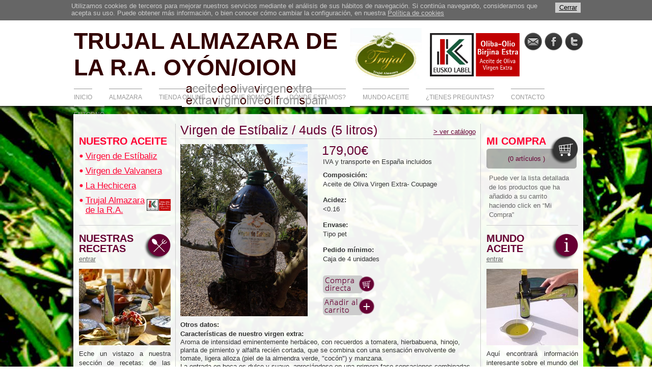

--- FILE ---
content_type: text/html; charset=utf-8
request_url: https://www.trujal-almazara.com/DetalleAceiteOlivaVirgenExtra.aspx?tit=VirgendeEstibaliz&id=35000148
body_size: 32851
content:



<!DOCTYPE html>

<html xmlns="http://www.w3.org/1999/xhtml">
<head>

<script src="https://ajax.googleapis.com/ajax/libs/jquery/1.7.2/jquery.min.js"></script>

<script src="PanelDeControl/js/jquery.cycle.all.js" type="text/javascript"></script>
<script src="PanelDeControl/js/jquery.carrusel.js" type="text/javascript"></script>
<link href="PanelDeControl/PanelDeControl.css" rel="stylesheet" type="text/css" />


<link href="PanelDeControl/lightbox/jquery.lightbox-0.5.css" rel="stylesheet" type="text/css" />
<script src="PanelDeControl/lightbox/jquery.lightbox-0.5.js" type="text/javascript"></script>

<!--[if lt IE 9]><script type="text/javascript" src="PanelDeControl/js/excanvas.js"></script><![endif]-->
<script src="PanelDeControl/js/jquery.tagcanvas.min.js"></script>

<link rel="stylesheet" href="https://ajax.googleapis.com/ajax/libs/jqueryui/1.11.4/themes/smoothness/jquery-ui.css">
<script src="https://ajax.googleapis.com/ajax/libs/jqueryui/1.11.4/jquery-ui.min.js"></script>



<script src="PanelDeControl/js/jtip.js"></script>





<link rel="shortcut icon" href="/favicon.ico" type="image/vnd.microsoft.icon" />

<script type='text/javascript' lang='javascript'>



    function equalHeight(group) {
        tallest = 0;
        group.each(function () {
            thisHeight = $(this).outerHeight();
            if (thisHeight > tallest) {
                tallest = thisHeight;
            }
        });
        group.height(tallest);
    };



    function AsociaEventosJS() {
        $(document).ready(function () {
            
            $('.ampliable').lightBox({ fixedNavigation: false });
            
            //    alert('hola');
            equalHeight($('.igualaaltura'));
            $('.vaciable').focus(function () { vacia(this); });
            $('.vaciable').focusout(function () { recuperaTexto(this); });

        });

        $(document).ready(function () {

            // Estas líneas hace qeu los ajaxfileupload empiecen upload en cuanto se elige un archvi
            if (Sys.Extended != null) {
                if (Sys.Extended.UI.AjaxFileUpload.prototype) {
                    var legacyAddToQueue = Sys.Extended.UI.AjaxFileUpload.prototype._addToQueue;
                    Sys.Extended.UI.AjaxFileUpload.prototype._addToQueue = function (element) {
                        legacyAddToQueue.apply(this, [element]);
                        this._doUpload();
                    };
                } else if (Sys.Extended.UI.AjaxFileUpload.Control) {
                    var legacyaddFileToQueue = Sys.Extended.UI.AjaxFileUpload.Control.prototype.addFileToQueue;
                    Sys.Extended.UI.AjaxFileUpload.Control.prototype.addFileToQueue = function (fileItem) {
                        if (legacyaddFileToQueue.apply(this, [fileItem])) {
                            this._isUploading = true;
                            this.enableControls(this._isUploading);
                            this._processor.startUpload();
                        }
                    };
                }
            }

            // Traduzco AjaxFileUpload
            if (Sys.Extended != null) {
                Sys.Extended.UI.Resources.AjaxFileUpload_SelectFile = "Examinar";
            Sys.Extended.UI.Resources.AjaxFileUpload_DropFiles = "Arrastra aquí tus archivos o pulsa 'Examinar'";// "Drop files here";
            Sys.Extended.UI.Resources.AjaxFileUpload_Pending = "pendiente";// "pending";
            Sys.Extended.UI.Resources.AjaxFileUpload_Remove = "Eliminar";// "Remove";
            Sys.Extended.UI.Resources.AjaxFileUpload_Upload = "Enviar";// "Upload";
            Sys.Extended.UI.Resources.AjaxFileUpload_Uploaded = "Recibido";// "Uploaded";
            Sys.Extended.UI.Resources.AjaxFileUpload_UploadedPercentage = "enviado {0} %";// "uploaded {0} %";
            Sys.Extended.UI.Resources.AjaxFileUpload_Uploading = "Enviando";// "Uploading";
            Sys.Extended.UI.Resources.AjaxFileUpload_FileInQueue = "{0} archivo(s) en cola.";// "{0} file(s) in queue.";
            Sys.Extended.UI.Resources.AjaxFileUpload_AllFilesUploaded = ""; // "Todos los archivos se han enviado.";// "All Files Uploaded.";
            Sys.Extended.UI.Resources.AjaxFileUpload_FileList = "Lista de archivos enviados.";// "List of Uploaded files:";
            Sys.Extended.UI.Resources.AjaxFileUpload_SelectFileToUpload = ""; //"Selecciona el archivo o archivos para enviar.";// "Please select file(s) to upload.";
            Sys.Extended.UI.Resources.AjaxFileUpload_Cancelling = "Cancelando...";// "Cancelling...";
            Sys.Extended.UI.Resources.AjaxFileUpload_UploadError = "Ha ocurrido un error durante el envío.";// "An Error occured during file upload.";
            Sys.Extended.UI.Resources.AjaxFileUpload_CancellingUpload = "Cancelando envío...";// "Cancelling upload...";
            Sys.Extended.UI.Resources.AjaxFileUpload_UploadingInputFile = "Enviando archivo: {0}.";// "Uploading file: {0}.";
            Sys.Extended.UI.Resources.AjaxFileUpload_Cancel = "Cancelar";// "Cancel";
            Sys.Extended.UI.Resources.AjaxFileUpload_Canceled = "cancelado";// "cancelled";
            Sys.Extended.UI.Resources.AjaxFileUpload_UploadCanceled = "Envío de archivo cancelado";// "File upload cancelled";
            Sys.Extended.UI.Resources.AjaxFileUpload_DefaultError = "Error en el envío del archivo";// "File upload error";
            Sys.Extended.UI.Resources.AjaxFileUpload_UploadingHtml5File = "Enviando archivo: {0} de {1} bytes de tamaño.";// "Uploading file: {0} of size {1} bytes.";
            Sys.Extended.UI.Resources.AjaxFileUpload_error = "error";// "error";
        }
    });
        // jTip
        // Quito el title de los enlces que ya tienen tooltip
        $(document).ready(function () {
        $("a.jTip").hover(function () { JT_show(this.href, this.id, this.title) }, function () { $('#JT').remove() }).click(function () { return false });
        $('.jTip').mouseover(function () {
            $this = $(this);
            $this.data('title', $this.attr('title'));
            // Using null here wouldn't work in IE, but empty string will work just fine.
            $this.attr('title', '');
        }).mouseout(function () {
            $this = $(this);
            $this.attr('title', $this.data('title'));
        });
    });

    $(document).ready(function () {
        $('a[href^="#"]').on('click', function (e) {

            e.preventDefault();

            var target = this.hash;
            var $target = $(target);

            $('html, body').stop().animate({
                'scrollTop': $target.offset().top
            }, 900, 'swing', function () {
                window.location.hash = target;
            });
        });
    });

    $(window).load(function () {
        // Código para que los iframes de youtube no se monten sobre lightbox        
        $(document).ready(function () {
            $("iframe").each(function () {

                var ifr_source = $(this).attr('src');
                if (ifr_source.toLowerCase().indexOf("youtube.com") > -1) {
                    var wmode = "wmode=transparent";
                    if (ifr_source != null && ifr_source.indexOf('?') != -1) {
                        var getQString = ifr_source.split('?');
                        var oldString = getQString[1];
                        var newString = getQString[0];
                        $(this).attr('src', newString + '?' + wmode + '&' + oldString);
                    }
                    else $(this).attr('src', ifr_source + '?' + wmode);
                }
            });
        });
    });

}



function vacia(elemento) {
    if (elemento.value == elemento.title)
        elemento.value = "";
}

function recuperaTexto(elemento) {
    if (elemento.value == "") {

        elemento.value = elemento.title;
    }
}

AsociaEventosJS();

</script>
<meta http-equiv="Content-Type" content="text/html; charset=utf-8" /><title>
	Trujal Almazara de Oyón
</title><link id="ctl00_ctl00_ctl00_Link2" rel="shortcut icon" href="favicon.ico" type="image/vnd.microsoft.icon" /><link href="EstilosComprarAceiteOliva.css" rel="stylesheet" /><link href="http://fonts.googleapis.com/css?family=Open+Sans:400,300,300italic" rel="stylesheet" type="text/css" /><link href="http://fonts.googleapis.com/css?family=Anton&amp;subset=latin,latin-ext" rel="stylesheet" type="text/css" /><style>body{background-image:url(https://www.trujal-almazara.com/ImgComprarAceiteRiojaSubidas/fondoWeb3.jpg)}</style>


    <script type='text/javascript' language='javascript'>
        $(document).ready(function () {
            $('.tbNombre').focus(function () { vacia(this); });
            $('.tbMail').focus(function () { vacia(this); });
            $('.tbConsulta').focus(function () { vacia(this); });

        });

        function vacia(elemento) {
            elemento.value = "";
        }
    </script>

    
    <script>
        (function (i, s, o, g, r, a, m) {
            i['GoogleAnalyticsObject'] = r; i[r] = i[r] || function () {
                (i[r].q = i[r].q || []).push(arguments)
            }, i[r].l = 1 * new Date(); a = s.createElement(o),
            m = s.getElementsByTagName(o)[0]; a.async = 1; a.src = g; m.parentNode.insertBefore(a, m)
        })(window, document, 'script', '//www.google-analytics.com/analytics.js', 'ga');

        ga('create', 'UA-49375546-1', 'trujal-almazara.com');
        ga('send', 'pageview');

    </script>

    
</head>
<body>
    <form name="aspnetForm" method="post" action="./DetalleAceiteOlivaVirgenExtra.aspx?tit=VirgendeEstibaliz&amp;id=35000148" id="aspnetForm">
<div>
<input type="hidden" name="__EVENTTARGET" id="__EVENTTARGET" value="" />
<input type="hidden" name="__EVENTARGUMENT" id="__EVENTARGUMENT" value="" />
<input type="hidden" name="__VIEWSTATE" id="__VIEWSTATE" value="/wEPDwULLTEwOTI1OTYyNzUPZBYCZg9kFgICAw9kFgICAQ9kFgICBg9kFgYCBw9kFgICAw9kFgICAQ8QZGQWAGQCDw9kFgICAw8QZGQWAGQCEw9kFgICBQ8QZGQWAGRk+vf2H/yXdHUEKUL0uqfjAxTlDEE=" />
</div>

<script type="text/javascript">
//<![CDATA[
var theForm = document.forms['aspnetForm'];
if (!theForm) {
    theForm = document.aspnetForm;
}
function __doPostBack(eventTarget, eventArgument) {
    if (!theForm.onsubmit || (theForm.onsubmit() != false)) {
        theForm.__EVENTTARGET.value = eventTarget;
        theForm.__EVENTARGUMENT.value = eventArgument;
        theForm.submit();
    }
}
//]]>
</script>


<script src="/WebResource.axd?d=7xWZlZ3wJcbThl5cFFpY-WRlyD_N2r8aJNmC-RR1ykoYkDjh03gbQovk1z4o0z6EkRqLIdxQys1-Yl5XaFRvr0dFESs1&amp;t=638286101964787378" type="text/javascript"></script>


<script src="/ScriptResource.axd?d=psbk3SWH6HwvuuZtOEqSS41C8FH391Lk-AJY-YM5aOWFaM0vIA9I4GqHpAx4A3szX6XLhBO2z7MeV9K_GpIpQVKqQsi0HH8h-IMdcEF9YLUqVRrHlTAWKMVDLh7-d4oW1EMA1vrZUvarK5jInlhPZH1-VsEom4w7oTW7DtRG_AmEDrZG0&amp;t=13798092" type="text/javascript"></script>
<script type="text/javascript">
//<![CDATA[
if (typeof(Sys) === 'undefined') throw new Error('Error al cargar el marco de trabajo de cliente ASP.NET Ajax.');
//]]>
</script>

<script src="/ScriptResource.axd?d=wY7s2WswGYHTTVHSod-hKUHw_vgalgWwHDSb0v6mVLK58AA8hqCubjELwp2Wwe7H4-ZjRJY5kxK0-WkoMlNW_xg30FGq8H-jJ8DbxEGHeRTJvBFu-lxKNM_rHvE88PPo9Ac76yqryhqgRb3ghPRw0ixaZfYCcB8hG4xJfAjIJu4wkWnSya0Sbhcw-PLv7Xc6meeQuQ2&amp;t=13798092" type="text/javascript"></script>
<div>

	<input type="hidden" name="__VIEWSTATEGENERATOR" id="__VIEWSTATEGENERATOR" value="AA470D4C" />
	<input type="hidden" name="__EVENTVALIDATION" id="__EVENTVALIDATION" value="/wEdAAYcY+dCXaEp0qdLQZBrySiJlKoFDZfR5HHc/pxzNYUa1FJfbG4MGY1d5nIoOFtkHZh37igpvt9Yv8hVFyO5zfqiynHzLkxUFLtAqgZTaM9NaJlzKDM0caB7Qxjk8sXd9BTG1ZhsmKDV09kdrNJNCh0qeQWj5w==" />
</div>
        <script type="text/javascript">
//<![CDATA[
Sys.WebForms.PageRequestManager._initialize('ctl00$CuerpoComun$scCabecera', 'aspnetForm', ['tctl00$CuerpoComun$upCabecera',''], [], [], 90, 'ctl00');
//]]>
</script>


<div id="ctl00_CuerpoComun_ctl00" style="display:none;">
	
        <style type="text/css">
            #anularAjax {
                position: fixed !important;
                width: 100%;
                filter: alpha(opacity=70);
                -moz-opacity: 0.7;
                opacity: 0.7;
                background-color: #ccc;
                top: 0px;
                left: 0px;
                bottom: 0px;
                right: 0px;
                margin: auto;
                z-index: 1000;
            }
        </style>
        <div id="anularAjax">
            <div style="position: fixed!important; left: 50%; margin-left: -8px; top: 300px; z-index: 1001;">
                <img src="/PanelDeControl/Imagenes/ajax-loader.gif" />
            </div>
        </div>
    
</div>

<div id="ctl00_CuerpoComun_upCabecera">
	



        



        


        

        <div id="ctl00_CuerpoComun_panAvisoCookies" class="avisoCookies">
		
            <div class="avisoCookiesInterior">
                <div class="avisoCookiesInteriorTexto">
                    Utilizamos cookies de terceros para mejorar nuestros servicios mediante el análisis de sus hábitos de navegación. Si continúa navegando, consideramos que acepta su uso. Puede obtener más información, o bien conocer cómo cambiar la configuración, en nuestra <a href="/PoliticaCookies.aspx" style="color: #ccc;">Política de cookies </a>
                </div>
                <a id="ctl00_CuerpoComun_lbCerrarAvisoCookies" class="avisoCookiesInteriorBoton" href="javascript:__doPostBack(&#39;ctl00$CuerpoComun$lbCerrarAvisoCookies&#39;,&#39;&#39;)">Cerrar</a>

            </div>
        
	</div>

        
    
</div>

        























        <div class="centradorGrande">
            <div class="centrador">
                <div class="container">
                    <div class="header">
                        <div class="headerSuperior">

                            <a href="Default.aspx" class="areaLogo" title="Trujal Almazara de la Rioja Alavesa, Oyón. Venta de Aceite de Olia Virgen Extra">
                                
                                
                                TRUJAL ALMAZARA DE LA R.A. OYÓN/OION 
                                <div class="textoPeqLogoTipoDos">
                                    <img src="ImgComprarAceiteRiojaSubidas/subtituloWeb.jpg" />
                                </div>
                            </a>

                            <div class='datosCabecera Mod_35000007_3458'>
<div class='areaDibujoCabecera'>
<img alt='Aceite de Oliva Virgen Extra Trujal Almazara de la R.A.' src='https://www.trujal-almazara.com/ImgComprarAceiteRiojaSubidas/TrujalCabecera.jpg' />
</div>
<div class='areaEtiquetaEuskolabelCabecera'>
<img alt='Aceite de Oliva Virgen Extra Trujal Almazara de la R.A., Euskolabel' src='https://www.trujal-almazara.com/ImgComprarAceiteRiojaSubidas/eitquetaEuskolabelPeq.jpg' />
</div>
<div class='areaSocialCabecera'>
<a href='https://twitter.com/AlmazaraSpain' title='Síganos en Twitter' class='enlaceSocial' id='iconoTwitter' target='_blank'></a>
<a href='https://www.facebook.com/trujalalmazara?fref=ts' title='Síganos en Facebook' class='enlaceSocial' id='iconoFacebook' target='_blank'></a>
<a href='mailto:info@trujal-almazara.com' title='Contacte con Trujal Almazara de la Rioja Alavesa, Oyón.' class='enlaceSocial' id='iconoMail'></a>
</div>
</div>



                            

                            
                        </div>

                        <div class='headerInferior Mod_35000027_3458'>
<ul class='menuHeader'>
<li class='opcionMenu'><a href='Default.aspx' title='INICIO' id='opcionInicio'>INICIO</a></li>
<li class='opcionMenu'><a href='AlmazaraTrujalAceiteOlivaVirgen.aspx' title='ALMAZARA' id='opcionAlmazara'>ALMAZARA</a></li>
<li class='opcionMenu'><a href='CatalogoAceiteOlivaVirgenExtra.aspx' title='TIENDA ONLINE' id='opcionComprarAceite'>TIENDA ONLINE</a></li>
<li class='opcionMenu'><a href='SomosAceiteOlivaVirgen.aspx' title='LO QUE SOMOS' id='opcionLoQueSomos'>LO QUE SOMOS</a></li>
<li class='opcionMenu'><a href='DondeEstamosAceiteOlivaVirgen.aspx' title='¿DÓNDE ESTAMOS?' id='opcionDonde'>¿DÓNDE ESTAMOS?</a></li>
<li class='opcionMenu'><a href='MundoAceiteOliva.aspx' title='MUNDO ACEITE' id='opcionMundoAceite'>MUNDO ACEITE</a></li>
<li class='opcionMenu'><a href='PreguntasAceiteOliva.aspx' title='¿TIENES PREGUNTAS?' id='opcionPreguntas'>¿TIENES PREGUNTAS?</a></li>
<li class='opcionMenu'><a href='ContactoAceiteOlivaVirgen.aspx' title='CONTACTO' id='opcionContacto'>CONTACTO</a></li>
<li class='opcionUltimaMenu'><a href='EntornoTrujalAceiteOlivaRioja.aspx' title='ENTORNO' id='opcionEntorno'>ENTORNO</a></li>
</ul>
</div>

                    </div>
                    <div class="topContent">
                    </div>
                    <div class="content">

                        <div class="auxIzq">
                           
                            <div class='bloqueNuestroAceite Mod_35000132_3458'>
<a href='CatalogoAceiteOlivaVirgenExtra.aspx' title='Comprar nuestro aceite' class='tituloNuestroAceite'>
NUESTRO ACEITE
</a>
<ul class='menuNuestroAceite'>
<li><a href='https://www.trujal-almazara.com/MarcaAceiteOlivaVirgenExtra.aspx?tit=VirgendeEstibaliz&id=35000146' title='Aceite de Oliva Virgen de Estíbaliz' class='nombreLargoAuxIzq' style=>Virgen de Estíbaliz</a>
</li>
<li><a href='https://www.trujal-almazara.com/MarcaAceiteOlivaVirgenExtra.aspx?tit=VirgendeValvanera&id=35000144' title='Aceite de Oliva Virgen de Valvanera' class='nombreLargoAuxIzq' style=>Virgen de Valvanera</a>
</li>
<li><a href='https://www.trujal-almazara.com/MarcaAceiteOlivaVirgenExtra.aspx?tit=LaHechicera&id=35000142' title='Aceite de Oliva La Hechicera' class='nombreLargoAuxIzq' style=>La Hechicera</a>
</li>
<li><a href='https://www.trujal-almazara.com/MarcaAceiteOlivaVirgenExtra.aspx?tit=TrujalAlmazaradelaRA&id=35000134' title='Aceite de Oliva Trujal Almazara de la R.A.' class='nombreCortoAuxIzq'>Trujal Almazara de la R.A.</a>
<a href='MarcaAceiteOlivaVirgenExtra.aspx' title='Aceite de Oliva Trujal Almazara de la R.A.' id='imgOpcionNuestroAceite' ><img src='https://www.trujal-almazara.com/ImgComprarAceiteRiojaSubidas/eitquetaEuskolabelPeq.jpg' alt='Aceite de Oliva Trujal Almazara de la R.A.'/></a>
</li>
</ul>
</div>

                          

                            <div class='bloqueNuestrasRecetas Mod_35000009_7046'>
<a href='RecetasAceiteOlivaVirgen.aspx' class='tituloRecetasAux' title='NUESTRAS RECETAS'>
NUESTRAS RECETAS
<span title='Recetas con aceite de oliva Virgen Extra' class='enlaceEntrarRecetas'>entrar</span>
</a>
<a href='RecetasAceiteOlivaVirgen.aspx' class='imgRecetasAux' title='NUESTRAS RECETAS'>
<img src='https://www.trujal-almazara.com/ImgComprarAceiteRiojaSubidas/recetasConAceiteOlivaVirgenExtra.jpg' alt='NUESTRAS RECETAS' />
</a>
<a href='RecetasAceiteOlivaVirgen.aspx' class='textoRecetasAux' title='NUESTRAS RECETAS'>
<span style="text-align:justify;display:block;">Eche un vistazo a nuestra sección de recetas: de las más clásicas a las más innovadoras, con la base de nuestros excelentes aceites.</span>
</a>
</div>


                            
                            <div class='bloqueDondeAux Mod_35000037_7046'>
<a href='DondeEstamosAceiteOlivaVirgen.aspx' class='tituloDondeEstamos' title='¿DÓNDE ESTAMOS?'>
¿DÓNDE ESTAMOS?
</a>
<div class='insertoMapsAux'>
<iframe src="https://www.google.com/maps/embed?pb=!1m18!1m12!1m3!1d2998.858307605553!2d-2.441777399999996!3d42.50411740000002!2m3!1f0!2f0!3f0!3m2!1i1024!2i768!4f13.1!3m3!1m2!1s0xd5aaac03fc7557d%3A0x4de5fb1d80d46067!2sLaguardia+Errepidea%2C+8!5e1!3m2!1ses!2s!4v1397578224474" width="178" height="178" frameborder="0" style="border:0"></iframe>
</div>
<div class='direccionDondeAux'>
<span>Puedes encontrarnos en:</span>
<span><span>Ctra. de Laguardia, 6-8&nbsp;</span><br /><span>01320 Oyón (Álava)</span></span>
</div>
</div>

                        </div>

                        <div class="article">
                            
    
    <div class='areaSeccion Mod_35000148_7046'>
<div class='areaDetalleProducto'>
<div class='cabeceraDetalle'>
<div class='nombreArticuloDetalle'>
<span class='nombreDetalle'>Virgen de Estíbaliz / 4uds </span>
<span class='capacidadNombreDetalle'>(5 litros)</span>
</div>
<div class='enlaceVerCatalogoDetalle'>
<a href='CatalogoAceiteOlivaVirgenExtra.aspx' title='Ver catálogo de nuestros aceites de oliva Virgen Extra'>
> ver catálogo
</a>
</div>
</div>
<a href='https://www.trujal-almazara.com/ImgComprarAceiteRiojaSubidas/virgenestibaliz5litros.jpg' title='Virgen de Estíbaliz' class='imgDetalle ampliable'>
<img rel='lightbox[Virgen de Estíbaliz' src='https://www.trujal-almazara.com/ImgComprarAceiteRiojaSubidas/virgenestibaliz5litros.jpg' title='Virgen de Estíbaliz' />
</a>
<div class='columnaDerechaDetalleAceite'>                    
<div class='datosDetalle' style='width:100%;'>
<div class='precioDetalle'>
179,00€
</div>
<div class='transporteDetalle'>
IVA y transporte en España incluidos
</div>
<div class='areaBloquesInfoAdicionalDetalle'>
<div class='bloqueInfoAdicionalDetalle'>
<div class='tituloInfoAdicional'>
Composición:
</div>
<div class='textoInfoAdicional'>
Aceite de Oliva Virgen Extra- Coupage
</div>
</div>
<div class='bloqueInfoAdicionalDetalle'>
<div class='tituloInfoAdicional'>
Acidez:
</div>
<div class='textoInfoAdicional'>
<0.16
</div>
</div>
<div class='bloqueInfoAdicionalDetalle'>
<div class='tituloInfoAdicional'>
Envase:
</div>
<div class='textoInfoAdicional'>
Tipo pet
</div>
</div>
<div class='bloqueInfoAdicionalDetalle'>
<div class='tituloInfoAdicional'>
Pedido mínimo:
</div>
<div class='textoInfoAdicional'>
Caja de 4 unidades
</div>
</div>                     
</div>
<div class='btnCompraDirectaDetalle'>
<a href='https://www.trujal-almazara.com/DetalleAceiteOlivaVirgenExtra.aspx?tit=VirgendeEstibaliz&id=35000148&artD=35000148' title='Virgen de Estíbaliz'>
</a>
</div>
<div class='btnAnadirCarritoDetalle'>
<a href='https://www.trujal-almazara.com/DetalleAceiteOlivaVirgenExtra.aspx?tit=VirgendeEstibaliz&id=35000148&art=35000148' title='Virgen de Estíbaliz'>
</a>
</div>
</div>
</div>
<div class='otrosDatosDetalle'>
<div class='tituloInfoAdicional'>
Otros datos:
</div>
<div class='textoInfoAdicional'>
<b>Características de nuestro</b>&nbsp;<b>virgen extra:</b><br />Aroma de intensidad eminentemente herbáceo, con recuerdos a tomatera, hierbabuena, hinojo, planta de pimiento y alfalfa recién cortada, que se combina con una sensación envolvente de tomate, ligera alloza (piel de la almendra verde, "cocón") y manzana.<br />La entrada en boca es dulce y suave, apreciándose en una primera fase sensaciones combinadas de frutas maduras (manzana, plátano) y frutos secos frescos que dan paso a notas más herbáceas que prevalecen al final.<br />Sin amargo y con un toque picante al final.<br />Color verde intenso con ligeros brillos amarillentos.<br />Buena complejidad, intenso, en boca es agradable y es un aceite combinable para cualquier tipo de alimento.
</div>
</div>
</div>
<div class='areaDestacados' style='margin-top:18px;'>
<div class='tituloProductosRelacionados'>
Productos relacionados:
</div>
<div class='filaDestacados'>
<div class='itemDestacados'>
<a href='https://www.trujal-almazara.com/DetalleAceiteOlivaVirgenExtra.aspx?tit=VirgendeEstibaliz&id=35000150' title='Virgen de Estíbaliz' class='imgDestacados'>
<img src='https://www.trujal-almazara.com/ImgComprarAceiteRiojaSubidas/VirgenEstibalizGarrafa2l.jpg' alt='Virgen de Estíbaliz'/>
</a>
<div class='datosItemDestacados'>
<div class='areaNombreItemDestacado'>
<a class='nombreItemDestacado' href='https://www.trujal-almazara.com/DetalleAceiteOlivaVirgenExtra.aspx?tit=VirgendeEstibaliz&id=35000150' title='Virgen de Estíbaliz'>
Virgen de Estíbaliz
</a>
</div>
<div class='capacidadItemDestacados'>
2 litros
</div>
<div class='precioItemDestacados'>
186,00€
</div>
<div class='unidadesItemDestacados'>
 / 10 uds.
</div>
<div class='transporteDestacados'>
IVA y transporte en España incluidos
</div>
<div class='masInfoDestacados'>
<a href='https://www.trujal-almazara.com/DetalleAceiteOlivaVirgenExtra.aspx?tit=VirgendeEstibaliz&id=35000150' class='enlaceGranate' title='Más información'>
+ info
</a>
</div>
<div class='btnCompraDirectaDestac'>
<a href='https://www.trujal-almazara.com/DetalleAceiteOlivaVirgenExtra.aspx?tit=VirgendeEstibaliz&id=35000148&artD=35000150' title='Comprar Virgen de Estíbaliz'>
</a>
</div>
<div class='btnAnadirCompraDestac'>
<a href='https://www.trujal-almazara.com/DetalleAceiteOlivaVirgenExtra.aspx?tit=VirgendeEstibaliz&id=35000148&art=35000150' title='Añadir a mi compra Virgen de Estíbaliz'>
</a>
</div>
</div>
</div>
<div class='itemDestacados'>
<a href='https://www.trujal-almazara.com/DetalleAceiteOlivaVirgenExtra.aspx?tit=VirgendeEstibaliz&id=35000152' title='Virgen de Estíbaliz' class='imgDestacados'>
<img src='https://www.trujal-almazara.com/ImgComprarAceiteRiojaSubidas/virgenDeEstibaliz05.jpg' alt='Virgen de Estíbaliz'/>
</a>
<div class='datosItemDestacados'>
<div class='areaNombreItemDestacado'>
<a class='nombreItemDestacado' href='https://www.trujal-almazara.com/DetalleAceiteOlivaVirgenExtra.aspx?tit=VirgendeEstibaliz&id=35000152' title='Virgen de Estíbaliz'>
Virgen de Estíbaliz
</a>
</div>
<div class='capacidadItemDestacados'>
50 cl
</div>
<div class='precioItemDestacados'>
56,00€
</div>
<div class='unidadesItemDestacados'>
 / 6 uds.
</div>
<div class='transporteDestacados'>
IVA y transporte en España incluidos
</div>
<div class='masInfoDestacados'>
<a href='https://www.trujal-almazara.com/DetalleAceiteOlivaVirgenExtra.aspx?tit=VirgendeEstibaliz&id=35000152' class='enlaceGranate' title='Más información'>
+ info
</a>
</div>
<div class='btnCompraDirectaDestac'>
<a href='https://www.trujal-almazara.com/DetalleAceiteOlivaVirgenExtra.aspx?tit=VirgendeEstibaliz&id=35000148&artD=35000152' title='Comprar Virgen de Estíbaliz'>
</a>
</div>
<div class='btnAnadirCompraDestac'>
<a href='https://www.trujal-almazara.com/DetalleAceiteOlivaVirgenExtra.aspx?tit=VirgendeEstibaliz&id=35000148&art=35000152' title='Añadir a mi compra Virgen de Estíbaliz'>
</a>
</div>
</div>
</div>
</div>
</div>
</div>

   

                        </div>
                        <div class='auxDcha'>
                             <div class='areaCarritoAux Mod_35000166_5410'>
<a href='MiCompra.aspx' title='Mi compra de aceite de oliva Trujal' class='cabeceraCarrito'>
<span class='tituloMiCompra'>MI COMPRA</span>
<span class='numeroArticuosTotales'>(0 artículos )
</span>
</a>
<div class='bottomCarritoAux'>
</div>
</div>
<div class='instruccionesCarritoAux'>
Puede ver la lista detallada de los productos que ha añadido a su carrito haciendo click en “Mi Compra”
</div>


                              <div class='bloqueMundoAceite Mod_35000010_5410'>
<a href='MundoAceiteOliva.aspx' class='tituloMundoAceite' title='MUNDO ACEITE '>
MUNDO ACEITE 
<span title='Información sobre el aceite de oliva' class='enlaceEntrarRecetas'>entrar</span>
</a>
<a href='MundoAceiteOliva.aspx' class='imgMundoAceite' title='MUNDO ACEITE '>
<img src='https://www.trujal-almazara.com/ImgComprarAceiteRiojaSubidas/noticiasSobreAceiteOlivaVirgen.jpg' alt='MUNDO ACEITE ' />
</a>
<a href='MundoAceiteOliva.aspx' class='textoMundoAceiteAux' title='MUNDO ACEITE '>
<span style="text-align:justify;display:block;">Aquí encontrará información interesante sobre el mundo del aceite de oliva: novedades en el sector, consejos, noticias sobre Trujal Almazara y nuestros aceites, etc.</span>
</a>
</div>




                            <div class="bloquePreguntasAux">
                                <div class='Mod_35000011_5410'>
<a href='PreguntasAceiteOliva.aspx' class='tituloPreguntasAux' title='¿TIENES PREGUNTAS?'>
¿TIENES PREGUNTAS?
</a>
<div class='areaContenidoPreguntasAux'>
<div class='textoPreguntasAux'>
Resuelva sus dudas en nuestra sección de <a href="http://www.trujal-almazara.com/PreguntasAceiteOliva.aspx">preguntas frecuentes</a> o háganos su consulta:
</div>
</div>





                                <table class="formularioPreguntasAux">
                                    <tr>
                                        <td>
                                            <input name="ctl00$tbNombre" type="text" value="Tu nombre" id="ctl00_tbNombre" class="tbAux tbNombre" />
                                        </td>
                                    </tr>

                                    <tr>
                                        <td>
                                            <input name="ctl00$tbMail" type="text" value="Tu e-mail" id="ctl00_tbMail" class="tbAux tbMail" />
                                        </td>
                                    </tr>
                                    <tr>
                                        <td>
                                            <textarea name="ctl00$tbConsulta" rows="2" cols="20" id="ctl00_tbConsulta" class="tbAuxGrande tbConsulta">
Tu consulta</textarea>
                                        </td>
                                    </tr>
                                    <tr>
                                        <td>
                                            <a id="ctl00_lbEnviarConsultaMiniFormulario" title="Envíanos tu consulta" class="btnGris btnEnviarAux" href="javascript:__doPostBack(&#39;ctl00$lbEnviarConsultaMiniFormulario&#39;,&#39;&#39;)">Enviar</a>
                                            
                                        </td>
                                    </tr>
                                </table>

                            </div>
                        </div>
                    </div>

                    <div class="footer">
                        <div class="areaTrujalFooter">

                            <div class='datosPie Mod_35000008_5410'>
<span class='direccionTrujalPie'>
Trujal Almazara de Oyón - 
</span>
<span class='telefonoTrujalPie'>
 (+34) 945 62 29 21
</span>
</div>



                            <img class="bolichesPieTrujal" src="ImgComprarAceiteRioja/bolicheGris.png" />
                            <a href="ContactoAceiteOlivaVirgen.aspx" title="Contacte con Trujal Almazara de Oyón" class="enlacesTrujalPie">Contacto</a>
                            <img class="bolichesPieTrujal" src="ImgComprarAceiteRioja/bolicheGris.png" />
                            <a href="PrivacidadAceiteOlivaVirgen.aspx" title="Política de privacidad" class="enlacesTrujalPie">Política de privacidad</a>
                            <img class="bolichesPieTrujal" src="ImgComprarAceiteRioja/bolicheGris.png" />
                            <a href="CondicionesCompraAceiteOIliva.aspx" title="Condiciones de compra" class="enlacesTrujalPie">Condiciones de compra</a>


                        </div>

                        <div class="areaEewFooter">
                            <a href="http://www.expertosenweb.es" target="_blank" class="enlaceEewFooter" title="ExpertosEnWeb.es, expertos en diseño y desarrollo de páginas webs y tiendas virtuales, SEO y gestión de dominios y alojamiento en Logroño (La Rioja)">ExpertosEnWeb.es</a>
                            <span class="textoFooterEew">Desarrollo web:</span>
                        </div>
                    </div>
                </div>
                <div class="bottomContent">
                </div>
            </div>
        </div>
        </div>

      
    

<script type="text/javascript">
//<![CDATA[
var manager = Sys.WebForms.PageRequestManager.getInstance(); 
            manager.add_beginRequest(beginRequest); 
            function beginRequest() 
            { 
                manager._scrollPosition = null; 
            }window.scroll(0,0);Sys.Application.add_init(function() {
    $create(Sys.UI._UpdateProgress, {"associatedUpdatePanelId":"ctl00_CuerpoComun_upCabecera","displayAfter":500,"dynamicLayout":true}, null, null, $get("ctl00_CuerpoComun_ctl00"));
});
//]]>
</script>
</form>
</body>
</html>


--- FILE ---
content_type: text/css
request_url: https://www.trujal-almazara.com/PanelDeControl/PanelDeControl.css
body_size: 8558
content:
.panControl {
    padding-top: 10px;
    padding-bottom: 20px;
    width: 100%;
    background-color: #ccc;
    background-image: url('./Imagenes/fondoMenuPanel.png');
    background-repeat: repeat-x;
    background-position: bottom;
}

    .panControl input {
        border: 1px solid #FFF;
        width: 100px;
        padding: 2px;
        cursor: pointer;
        margin-left: 10px;
        float: right;
    }

        .panControl input:hover {
            /*background-color:#000;*/
        }

#anularEdicion {
    position: fixed !important;
    width: 100%;
    filter: alpha(opacity=70);
    -moz-opacity: 0.7;
    opacity: 0.7;
    background-color: #000;
    top: 0px;
    left: 0px;
    bottom: 0px;
    right: 0px;
    margin: auto;
    z-index: 1000;
}


#capaFlotanteEdicion td {
    color: #000;
}

#capaFlotanteEdicion span {
    color: #000;
}

#capaFlotanteEdicion {
    width: 855px;
    background-color: #FFF;
    position: absolute;
    top: 110px;
    left: 50%;
    margin-left: -445px;
    padding: 50px 20px 50px 20px;
    text-align: left;
    z-index: 1000;
    font-size: 13px;
    border: 1px solid #000;
    font-family: Verdana;
}

    #capaFlotanteEdicion * {
        font-family: Verdana;
        font-size: 14px;
    }



#anularTotal {
    position: fixed !important;
    width: 100%;
    filter: alpha(opacity=70);
    -moz-opacity: 0.7;
    opacity: 0.7;
    background-color: #666;
    top: 0px;
    left: 0px;
    bottom: 0px;
    right: 0px;
    margin: auto;
    z-index: 99999999999;
}

#capaFlotanteConfirmarBorrado {
    width: 400px;
    background-color: #fff;
    position: absolute;
    top: 280px;
    margin: auto;
    margin-left: 50%;
    left: -200px;
    padding: 50px 50px 50px 50px;
    text-align: left;
    z-index: 9999;
    font-size: 13px;
    border: 1px solid #000;
}

.tbEditar {
    border: 1px solid #999;
    /*width:500px; 
    padding:2px;*/
    height: 22px;
}

.thumbFotoEditar {
    width: 100px;
    margin: 10px;
}

.cajaThumbImagenEditar {
    width: 700px;
    border: 1px solid #ddd;
    margin-bottom: 10px;
    float: left;
}

.cajaThumbImagenEditarDesactivada {
    width: 700px;
    border: 1px solid #ddd;
    margin-bottom: 10px;
    float: left;
    background-color: #333;
}


.cajaThumbImagenEditarImagen {
    width: 120px;
    float: left;
}

.cajaThumbImagenEditarSubirBajar {
    width: 100px;
    float: left;
    margin-left: 10px;
    margin-top: 40px;
}



.cajaThumbImagenEditarMostrarOcultar {
    width: 100px;
    float: left;
    margin-left: 10px;
    margin-top: 40px;
}

.cajaThumbImagenBorrar {
    width: 100px;
    float: left;
    margin-left: 10px;
    margin-top: 40px;
}



.botoneraEdicion input {
    border: 1px solid #fff;
    width: 100px;
    padding: 2px;
    cursor: pointer;
    float: right;
    margin-left: 10px;
}

#interiorPanelDeControl a {
    font-family: Arial;
    font-weight: bold;
    font-size: 15px;
    color: #000;
    float: left;
    margin-left: 0px;
}

    #interiorPanelDeControl a:hover {
        text-decoration: none;
        color: #336699;
    }

.areaIntroContacto {
    float: left;
    width: 100%;
}

.lblValidacionContacto {
    float: left;
    width: 660px;
    padding: 10px 20px 10px 20px;
    margin-bottom: 20px;
    background-color: #efefef;
    font-weight: bold;
    color: #ff9900;
    font-size: 14px;
}

.enlaceNaranja {
    color: #ff9900;
}

    .enlaceNaranja:hover {
        color: #999999;
    }

.cajaConFondo {
    float: left;
    background-color: #eee;
    padding: 20px;
    width: initial;
    margin-bottom: 20px;
}


#capaFlotanteEdicion a {
    color: #336699;
    font-family: Arial;
    font-weight: bold;
}

    #capaFlotanteEdicion a:hover {
        text-decoration: none;
    }

    #capaFlotanteEdicion a.desactivado {
        color: #666;
    }

/*.btnEditar {
    margin-left:-0px;
    margin-top:-10px;
}*/

.redondas15 {
    -moz-border-radius: 15px; /* Firefox */
    -webkit-border-radius: 15px; /* Safari and Chrome */
    border-radius: 15px; /* Opera 10.5+, future browsers, and now also Internet Explorer 6+ using IE-CSS3 */
    behavior: url('ie-css3.htc');
    *behavior: url();
}

.redondas10 {
    -moz-border-radius: 15px; /* Firefox */
    -webkit-border-radius: 15px; /* Safari and Chrome */
    border-radius: 15px; /* Opera 10.5+, future browsers, and now also Internet Explorer 6+ using IE-CSS3 */
    behavior: url('ie-css3.htc');
    *behavior: url();
}

.listaHijosColumnaNombre {
    width: 511px;
    padding: 10px;
    padding-left: 20px;
    padding-right: 20px;
    vertical-align: middle;
    text-align: justify;
}

.panAvisoBDLocal {
    width: 100%;
    padding-top: 10px;
    padding-bottom: 10px;
    background-color: #f00;
    color: #fff;
    text-align: center;
}


.jTip {
    cursor: help;
}

.cajaTooltip {
    font-size: 12px;
    line-height: 1.5;
    text-align: justify;
    margin-bottom: 25px;
}



#JT_arrow_left {
    background-image: url(./imagenes/arrow_left.gif);
    background-repeat: no-repeat;
    background-position: left top;
    position: absolute;
    z-index: 101;
    left: -12px;
    height: 23px;
    width: 10px;
    top: -3px;
}

#JT_arrow_right {
    background-image: url(./imagenes/arrow_right.gif);
    background-repeat: no-repeat;
    background-position: left top;
    position: absolute;
    z-index: 101;
    height: 23px;
    width: 11px;
    top: -2px;
}

#JT {
    position: absolute;
    z-index: 10000000;
    border: 2px solid #CCCCCC;
    background-color: #fff;
}

#JT_copy {
    padding: 10px 10px 10px 10px;
    color: #333333;
}

.JT_loader {
    background-image: url(./imagenes/loader.gif);
    background-repeat: no-repeat;
    background-position: center center;
    width: 100%;
    height: 12px;
}

#JT_close_left {
    background-color: #CCCCCC;
    text-align: left;
    padding-left: 8px;
    padding-bottom: 5px;
    padding-top: 2px;
    font-weight: bold;
}

#JT_close_right {
    background-color: #CCCCCC;
    text-align: left;
    padding-left: 8px;
    padding-bottom: 5px;
    padding-top: 2px;
    font-weight: bold;
}

#JT_copy p {
    margin: 3px 0;
}

#JT_copy img {
    padding: 1px;
    border: 1px solid #CCCCCC;
}

.ampliable {
    cursor: zoom-in;
}



/* Galería de imágenes del panel de control */
.pdc_fotoEnGaleria {
    float: left;
    padding: 5px;
    margin-right: 5px;
    margin-bottom: 5px;
    height: 165px;
    width: 150px;
    border: solid 1px #666;
}

.pdc_fotoEnGaleria_contenedor {
    float: left;
    height: 140px;
    width: 140px;
}

    .pdc_fotoEnGaleria_contenedor tr td {
        text-align: center;
        vertical-align: central;
        height: 150px;
        width: 150px;
        margin: auto auto;
    }

        .pdc_fotoEnGaleria_contenedor tr td img {
            max-height: 150px;
            max-width: 150px;
            margin: auto auto;
        }

.pdc_fotoEnGaleria_botones {
    float: left;
    width: 100%;
    text-align: center;
}

.paginadorMisFotos {
    float: left;
    width: 820px;
    text-align: center;
    margin-left: 10px;
    margin-bottom: 10px;
}

    .paginadorMisFotos a {
        float: left;
        margin-right: 10px;
        margin-bottom: 2px;
    }

.MisFotos_Superior {
    float: left;
    width: 820px;
    text-align: center;
    margin-left: 10px;
    margin-bottom: 20px;
}

.MisFotos_NuevaFoto {
    float: left;
    padding: 10px;
    border: solid #666 1px;
}

.pdc_img_nombrecarpeta {
    float: left;
    width: 100%;
    margin-top: 10px;
    margin-bottom: 10px;
    font-weight: bold;
}


/********* Aviso cookies *************/

.avisoCookies {
    width: 100%;
    background-color: #666;
    height: 40px;
}

.avisoCookiesInterior {
    position: relative; height: 20px; margin: auto; width: 1000px; padding: 5px; color: #ccc; line-height: 14px;
}

.avisoCookiesInteriorTexto
{
    float: left; width: 940px; margin-right: 10px;
}

.avisoCookiesInteriorBoton
{
    float: left; width: 40px; color: #000; background-color: #ccc; text-align: center; padding-left: 5px; padding-right: 5px; line-height: 20px;
}

--- FILE ---
content_type: text/css
request_url: https://www.trujal-almazara.com/EstilosComprarAceiteOliva.css
body_size: 49533
content:
/*------------------------------------------------- Reseteo --------------------------------------------------------------------------*/


html, body, div, span, applet, object, iframe,
h1, h2, h3, h4, h5, h6, p,
blockquote, pre, a, abbr, acronym, address, big,
cite, code, del, dfn, em, font, img,
ins, kbd, q, s, samp, small, strike,
strong, sub, sup, tt, var, dl, dt, dd, ol, ul, li,
fieldset, form, label, legend,
table, caption, tbody, tfoot, thead, tr, th, td,
center, u, b, i, * {
        margin: 0;
        padding: 0;
        border: 0;
        outline: 0;
        font-weight: normal;
        font-style: normal;
        font-size: 100%;
        vertical-align: baseline;
        font-family: Arial;
}

body {
        line-height: 1;
}

:focus {
        outline: 0
}

ol, ul {
        list-style: none
}

table {
        border-collapse: collapse;
        border-spacing: 0
}

blockquote:before, blockquote:after, q:before, q:after {
        content: ""
}

blockquote, q {
        quotes: "" ""
}

input, textarea {
        margin: 0;
        padding: 0
}

hr {
        margin: 0;
        padding: 0;
        border: 0;
        color: #000;
        background-color: #000;
        height: 1px
}  

i {
        font-style:italic;
}

.tablaCentrada tr td {
    vertical-align:middle;
}
b {
    font-weight:bold;
}

/*------------------------------------------------- Fin de Reseteo --------------------------------------------------------------------------*/

/*granate: #660033;
    fresa: #ff0033;
    grises web
    */

.redondas15
{
    -moz-border-radius: 15px; /* Firefox */
    -webkit-border-radius: 15px; /* Safari and Chrome */
    border-radius: 15px; /* Opera 10.5+, future browsers, and now also Internet Explorer 6+ using IE-CSS3 */
    behavior: url('ie-css3.htc');*behavior: url();

}

b {
    font-weight:bold;
}

b *{
    font-weight:bold;
}


/*TRANSPARENCIAS:*/

elemento {
    filter: alpha(opacity=50); /* internet explorer */
    -khtml-opacity: 0.5;      /* khtml, version anterior de safari */
    -moz-opacity: 0.5;       /* firefox, mozilla, netscape */
    opacity: 0.5;           /* safari, chrome, opera */
    -ms-filter: "progid:DXImageTransform.Microsoft.Alpha(Opacity=50)"; /*internet explorer 8 */
}

a {
    font-size:13px;
    color:#660033;
}

a:hover {
    color:#666666;
}

.enlaceGris {
    color:#666666;
}

    .enlaceGris:hover {
        color:#660033;
    }

body{
    width:100%;
    font-family: Arial;
    /*background-image:url(ImgComprarAceiteRiojaSubidas/fondoWeb3.jpg);*/    
    background-repeat:repeat-x;
    background-color:#fff;
    font-size:13px;
    color:#333333;
}

.centradorGrande {
    position:relative;
    height:175px;
    width:100%;
    background-image:url(ImgComprarAceiteRioja/fondoCabecera.png);
    background-repeat:repeat-x;

}

.centrador {
    position:relative;
    width:1009px;
    margin:auto;
}

.container {
    float:left;
    width:1009px;
}

/*----------CABECERA--------*/

.header {
    float:left;
    width:1000px;
    margin-left:9px;
    height:153px;
    padding-top:15px;
}

.headerSuperior {
    float:left;
    width:1000px;
    height:100px;
}

.areaLogo {
    float:left;
    width:542px;
    height:100px;
    font-family: 'Anton', sans-serif;
    color:#330000;
    font-size:45px;
    line-height:52px;
    font-weight:bold;
    text-decoration:none;
}

.textoPeqLogo {
    font-family: 'Anton', sans-serif;
    color:#330000;
    float:left;
    font-size:35px;
    line-height:52px;
    font-weight:bold;
    text-decoration:none;
    text-align:left;
}

.textoPeqLogoTipoDos {
    float:right;
    font-family:arial;
    color:#999999;
    font-size:23px;
    text-decoration:none;
    width:330px;
    line-height:22px;
    text-align:left;
    padding-top:2px;
    height:49px;
}


.textoPeqLogoTipoDos img{
    float:left;
    max-width:330px;
    max-height:49px;
}
.inicialMarron {
    color:#330000;
    font-size:23px;
}
    .areaLogo:hover {
        color:#330000;
    }
    .areaLogo img {
        float:left;
        max-width:542px;
        max-height:100px;
    }


.datosCabecera {
    float:right;
    width:458px;

}

.areaDibujoCabecera {
    float:left;
    /*width:178px;*/
    width:142px;
    height:100px;
    margin-right:15px;
    text-align:center;
}

    .areaDibujoCabecera img {
        max-width:178px;
        max-height:100px;
    }

.areaEtiquetaEuskolabelCabecera {
    float:left;
    width:176px;
    height:90px;
    margin-right:5px;
    margin-top:10px;
}
    .areaEtiquetaEuskolabelCabecera img {
        float:left;
        max-width:176px;
        max-height:90px;
    }

.areaSocialCabecera {
    float:left;
    width:120px;
    height:47px;
    margin-top:8px; /*si el título va como imagen, quitar este margen*/
}

.enlaceSocial {
    float:right;
    margin-left:3px;
    width:37px;
    height:37px;
    background-repeat:no-repeat;
    background-position:left;
}

#iconoTwitter {
    background-image:url(ImgComprarAceiteRioja/twitterAceiteOlivaVirgen.png);
}

    #iconoTwitter:hover {
        background-image:url(ImgComprarAceiteRioja/hoverTwitterAceiteOliva.png);
    }


#iconoFacebook {
    background-image:url(ImgComprarAceiteRioja/iconoFacebook.png);
}

    #iconoFacebook:hover {
        background-image:url(ImgComprarAceiteRioja/hoverIconoFacebook.png);
    }

#iconoMail {
    background-image:url(ImgComprarAceiteRioja/iconoMail.png);
}

    #iconoMail:hover {
        background-image:url(ImgComprarAceiteRioja/hoverIconoMail.png);
    }

.areaIdiomasCabecera {
    float:right;
    width:80px;
    height:43px;
}

.btnIdioma {
    float:right;
    margin-right:3px;
    margin-left:7px;
    width:30px;
    height:18px;
}

    .btnIdioma img {
        width:30px;
        height:18px;

    }

.headerInferior {
    float:left;
    width:1000px;
    height:53px;    
}

.menuHeader {
    float:left;
    width:1000px;
    height:34px;
    margin-top:19px;
}

.opcionMenu {
    float:left;
    margin-right:/*30px arial*/ 33px;

}

    .opcionMenu a, .opcionUltimaMenu a {
        float:left;
        font-family:Open Sans, Arial;
        font-size:12px;
        color:#999;
        text-decoration:none;
        height:23px;
        padding-top:10px;
        border-top:1px solid #999;
    }

        .opcionMenu a:hover, .opcionUltimaMenu a:hover {
            border-top:2px solid #330000;            
            padding-top:9px;
            color:#330000;

        }

.opcionUltimaMenu {
    
    float:left;
    height:25px;

}

.topContent {
    float:left;
    width:1009px;
    background-image:url(ImgComprarAceiteRioja/topContentAceiteOlivaVirgenExtra.png);
    background-repeat:no-repeat;
    background-position:left;
    height:20px;
    margin-top:15px;
}

.content {
    float:left;
    width:1009px;
    background-image:url(ImgComprarAceiteRioja/cuerpoContentAceiteOliva.png);
    background-repeat:repeat-y;
    background-position:left;
}

.bottomContent {
    float:left;
    width:1009px;
    background-image:url(ImgComprarAceiteRioja/bottomComprarAceiteOliva.png);
    background-repeat:no-repeat;
    background-position:left;
    height:14px;
}
.auxIzq {
    float:left;
    width:180px;
    margin-top:24px;
    padding-left:10px;
    margin-left:9px;
    padding-right:9px;
    margin-bottom:20px;
}

.article {
    float:left;
    width:598px;
    border-left:1px solid #cccccc;
    border-right:1px solid #cccccc;
    margin-bottom:20px;
    min-height:880px;
}

.auxDcha {
    float:right;
    width:190px;
    margin-top:24px;
    padding-left:9px;
    margin-bottom:20px;
}

.bloqueAux {
    float:left;
    width:100%;
}

.bloqueNuestroAceite {
    float:left;
    width:100%;
    padding-bottom:20px;
    border-bottom:1px solid #cccccc;
    margin-bottom:15px;
    
}

.tituloNuestroAceite {
    float:left;
    clear:both;
    font-size:20px;
    font-weight:bold;
    color:#ff0033;
    text-decoration:none;
}

    .tituloNuestroAceite:hover {
        color:#660033;
    }

.menuNuestroAceite {
    float:left;
    width:100%;
}

    .menuNuestroAceite li {
        float:left;
        width:167px;
        padding-left:13px;
        margin-top:10px;
        background-image:url(ImgComprarAceiteRioja/decoNuestroAceite.png);
        background-repeat:no-repeat;
        background-position:top left;
    }

#trujalAuxIzq {
    float:left;
    width:120px;
    color:#ff0033;
    line-height:19px;
    font-size:17px;

}

.nombreCortoAuxIzq {
    float:left;
    width:120px;
    color:#ff0033;
    line-height:19px;
    font-size:17px;
}

.nombreLargoAuxIzq {
    float:left;
    width:100%;
    color:#ff0033;
    line-height:19px;
    font-size:17px;
}

#trujalAuxIzq:hover, .nombreCortoAuxIzq:hover, .nombreLargoAuxIzq:hover {
    color:#660033;
}
#imgOpcionNuestroAceite {
    float:right;
    margin-top:7px;
    width:47px;
}

    #imgOpcionNuestroAceite img {
        float:right;
        width:47px;
    }

.enlaceGranate {
    font-size:13px;
    color:#660033;
}

    .enlaceGranate:hover {
        color:#333333;
    }

.bloqueNuestrasRecetas {
    float:left;
    width:100%;
    padding-bottom:15px;
    border-bottom:1px solid #cccccc;
}

.tituloRecetasAux {
    float:left;
    width:120px;
    background-image:url(ImgComprarAceiteRioja/iconoRecetasAceiteOliva1.png);
    background-repeat:no-repeat;
    background-position:top right;
    padding-right:60px;
    min-height:60px;
    font-weight:bold;
    font-size:20px;
    color:#660033;
    text-decoration:none;
}

    .tituloRecetasAux:hover .enlaceEntrarRecetas {
        color:#660033;
    }

.tituloRecetasAux:hover {
    background-image:url(ImgComprarAceiteRioja/hoverIconoRecetasAceiteOliva1.png);
    color:#660033;
}

.enlaceEntrarRecetas {
    float:left;
    width:100%;
    font-size:13px;
    text-decoration:underline;
    color:#666666;
    margin-top:4px;
}

    .enlaceEntrarRecetas:hover {
        color:#660033;
    }

.imgRecetasAux, .imgMundoAceite{
    float:left;
    width:180px;
    margin-top:10px;
}

    .imgRecetasAux img, .imgMundoAceite img {
        float:left;
        width:180px;
    }

.textoRecetasAux, .textoMundoAceiteAux {
    float:left;
    width:180px;
    font-size:13px;
    text-decoration:none;
    margin-top:8px;
    line-height:18px;
    color:#333333;
    min-height:110px;
}

.textoRecetasAux:hover, .textoMundoAceiteAux:hover{
    color:#333333;
}

.bloqueDondeAux {
    float:left;
    width:180px;
    margin-top:15px;
   
}

.tituloDondeEstamos, .tituloPreguntasAux {
    float:left;
    width:100%; 
    line-height:20px;   
    font-weight:bold;
    font-size:20px;
    color:#660033;
    text-decoration:none;
    text-decoration:none;
}

.insertoMapsAux {
    float:left;
    width:180px;
    height:183px;
    margin-top:10px;
    margin-bottom:10px;
}

.direccionDondeAux {
    float:left;
    width:100%;
    margin-top:15px;
}

    .direccionDondeAux span {
        float:left;
        width:100%;
        font-size:13px;
        color:#333333;
        margin-bottom:4px;
    }


.areaCarritoAux {
    float:left;
    width:180px;
    margin-right:10px;
    
}

.cabeceraCarrito {
    float:left;
    width:125px;
    padding-right:55px;
    height:55px;
    background-image:url(ImgComprarAceiteRioja/cabeceraCarritoAux.png);
    background-repeat:no-repeat;
    background-position:left;
    text-decoration:none;
}

    .cabeceraCarrito:hover {
        background-image:url(ImgComprarAceiteRioja/hoverCabeceraCarritoAux.png);
    }

.tituloMiCompra {
    float:left;
    width:125px;
    font-size:20px;
    font-weight:bold;
    color:#ff0033;
    text-decoration:none;
    cursor:pointer;
}


    .tituloMiCompra:hover {
        color:#660033;
    }


 .numeroArticuosTotales {
    float:left;
    width:115px;
    text-align:right;  
    margin-top:18px;
}

.cuerpoCarritoAux {
    float:left;
    width:160px;
    padding:10px 10px 10px 8px;
    background-image:url(ImgComprarAceiteRioja/cuerpoCarritoAux.png);
    background-repeat:repeat-y;

}

.filaCarritoAux {
    float:left;
    width:160px;
    padding-bottom:5px;
    margin-bottom:5px;
    border-bottom:1px solid #333333;
}

.nombreArticuloCarritoAux {
    float:left;
    width:152px;
    padding-left:8px;
    background-image:url(ImgComprarAceiteRioja/miniBolicheGris.png);
    background-repeat:no-repeat;
    background-position:left top;
    color:#333333;
    text-decoration:none;
    line-height:16px;
}

.nombreArticuloCarritoAux:hover{    
    text-decoration:underline;
    color:#333333;
}

.unidadesCarritoAux {
    float:left;
    width:58px;
    margin-left:3px;
    color:#ffffff;
    margin-right:4px;
    margin-top:3px;
}

.masMenosCarritoAux {
    float:left;
    width:39px;
    margin-right:5px;
}

.btnCarritoAux {
    float:left;
    width:18px;
    height:18px;
    background-repeat:no-repeat;

}

.btnMas {
    background-image:url(ImgComprarAceiteRioja/masCarrito.png);
    margin-right:1px;
}

    .btnMas:hover {
        background-image:url(ImgComprarAceiteRioja/hoverMasCarrito.png);
    }

.btnMenos {
    background-image:url(ImgComprarAceiteRioja/menosCarrito.png);
    
}

    .btnMenos:hover {
        background-image:url(ImgComprarAceiteRioja/hoverMenosCarrito.png);
    }


.totalFilaCarritoAux {
    float:right;
    width:50px;
    text-align:right;
    margin-top:3px;
}

.filaTotalCarritoAux {
    float:left;
    width:160px;
}

.textoTotal {
    float:left;
    width:102px;
    margin-right:5px;
    text-align:right;
    font-weight:bold;
    margin-top:3px;
}

.btnPagarAux {
    float:left;
    margin-top:10px;
    margin-left:28px;
    padding:5px 20px 5px 20px;
    text-decoration:none;
    background-color:#666666;
    font-weight:bold;
    color:#ffffff;
    text-align:center;
    -moz-border-radius: 5px; /* Firefox */
    -webkit-border-radius: 5px; /* Safari and Chrome */
    border-radius: 5px; /* Opera 10.5+, future browsers, and now also Internet Explorer 6+ using IE-CSS3 */
    behavior: url('ie-css3.htc');*behavior: url();
}

    .btnPagarAux:hover {
        color:#ffffff;
        background-color:#660033;
    }


.bottomCarritoAux {
    float:left;
    width:100%;
    height:9px;
    background-image:url(ImgComprarAceiteRioja/bottomCarritoAux.png);
    background-repeat:no-repeat;
}

.instruccionesCarritoAux {
    float:left;
    width:165px;
    padding-left:5px;
    padding-right:10px;
    margin-right:10px;
    margin-top:10px;
    line-height:18px;
    padding-bottom:11px;
    border-bottom:1px solid #cccccc;
    font-size:13px;
    color:#666666;
}

.bloqueMundoAceite {
    float:left;
    width:100%;
    margin-top:15px;
    padding-bottom:15px;
    border-bottom:1px solid #cccccc;
}

.tituloMundoAceite {
    float:left;
    width:127px;
    padding-right:53px;
    margin-right:10px;
    min-height:60px;
    background-image:url(ImgComprarAceiteRioja/iconoMundoAceite.png);
    background-repeat:no-repeat;
    background-position:right top;    
    font-weight:bold;
    font-size:20px;
    color:#660033;
    text-decoration:none;
}

    .tituloMundoAceite:hover {
        background-image:url(ImgComprarAceiteRioja/hoverIconoMundoAceite.png);
        color:#660033;
    }

        .tituloMundoAceite:hover .enlaceEntrarRecetas {
            color:#660033;
        }


.bloquePreguntasAux {
    float:left;
    width:100%;
    margin-top:15px;  
    background-image:url(ImgComprarAceiteRioja/fondoPreguntasAceiteOlivaVirgenAux.png);
    background-position:right;
    background-repeat:no-repeat;
    background-position:top right;
}

.areaContenidoPreguntasAux {
    float:left;
    width:190px;  
}

.textoPreguntasAux {
    float:left;
    width:160px;
    margin-top:5px;
    margin-right:30px;
    line-height:18px;
}

.formularioPreguntasAux {
    float:left;
    margin-top:10px;
    width:180px;
    margin-right:10px;
}


.tbAux {
    float:left;
    margin-bottom:4px;
    background-color:transparent;
    color:#999999;
    width:173px;
    float:left;
    height:23px;
    border:1px solid #999;
    padding-left:5px;
}

.tbAuxGrande {
    float:left;
    margin-bottom:4px;
    background-color:transparent;
    color:#999999;
    width:173px;
    float:left;
    height:60px;
    border:1px solid #999;
    padding-left:5px;
}

.btnEnviarAux {
    float:left;
    margin-left:53px;
}

.btnGris {
    float:left;
    padding:5px 20px 5px 20px;
    margin-top:4px;
    text-decoration:none;
    background-color:#666666;
    font-weight:bold;
    color:#ffffff;
    text-align:center;
    -moz-border-radius: 5px; /* Firefox */
    -webkit-border-radius: 5px; /* Safari and Chrome */
    border-radius: 5px; /* Opera 10.5+, future browsers, and now also Internet Explorer 6+ using IE-CSS3 */
    behavior: url('ie-css3.htc');*behavior: url();
}

    .btnGris:hover {
        color:#ffffff;
        background-color:#660033;
    }

.footer {
    float:left;
    width:980px;
    margin-left:19px;
    margin-right:10px;
    margin-bottom:10px;
    border-top:1px solid #ccc;
    padding-top:10px;

}

.areaTrujalFooter {
    float:left;
    color:#999999;
}

.datosPie {
    float:left;    
    margin-right:10px;
}

.direccionTrujalPie {
    float:left;
}

.telefonoTrujalPie {
    float:left;
    margin-left:5px;
}
.enlacesTrujalPie {
    float:left;
    margin-right:10px;
    color:#999999;
}

    .enlacesTrujalPie:hover {
        color:#666666;
    }

.bolichesPieTrujal {
    float:left;
    margin-right:10px;
}

.areaEewFooter {
    float:right;

}

.enlaceEewFooter {
    color:#999999;
    font-size:11px;
    float:right;
}

    .enlaceEewFooter:hover {
        color:#666666;
    }

.textoFooterEew {
    color:#999999;
    margin-right:3px;
    float:right;
    font-size:11px;
}

.areaSeccion {
    float:left;
    width:598px;
}


/*INICIO*/


.areaTextoCarruselInicio {
    position:absolute;
    color:#ffffff;
    left:218px;
    width:550px;
    height:86px;
    margin-top:199px;
    padding:15px;
    background-image:url(ImgComprarAceiteRioja/transparenciaNegra.png);
    font-weight:bold; 
    font-size:16px;
    z-index:3;
}

.tituloTextoCarruselInicio {
    float:left;
    width:100%;
    font-size:20px;
    font-family:Arial;
    letter-spacing:3px;
    min-height:40px;
}

.textoCarruselInicio {
    float:left;
    width:100%;
    font-size:15px;
    color:#ffffff;
    line-height:20px;
    height:60px;
    overflow:hidden;
}

.areaCarruselInicio {
    float:left;
    width:580px;
    height:315px;
    margin-left:9px;
    margin-right:9px;
    letter-spacing:1px;
}

.carruselInicio {
    float:left;
    width:580px;
    height:315px;
    z-index:2;
}

.pantallaCarruselInicio {
    float:left;
    width:580px;
    height:315px;
    background-repeat:no-repeat;
    background-position:center;
}


/*#carruselUno {
    background-image:url(ImgComprarAceiteRiojaSubidas/slider1.jpg);
}
#carruselDos {
    background-image:url(ImgComprarAceiteRiojaSubidas/slider2.jpg);
}
#carruselTres {
    background-image:url(ImgComprarAceiteRiojaSubidas/slider3.jpg);
}
#carruselCuatro {
    background-image:url(ImgComprarAceiteRiojaSubidas/slider4.jpg);
}
#carruselCinco {
    background-image:url(ImgComprarAceiteRiojaSubidas/slider5.jpg);
}
#carruselSeis {
    background-image:url(ImgComprarAceiteRiojaSubidas/slider6.jpg);
}
#carruselSiete {
    background-image:url(ImgComprarAceiteRiojaSubidas/slider7.jpg);
}*/


.areaDestacados {
    float:left;
    margin-top:25px;
    width:100%;
}

.filaDestacados {
    float:left;
    width:100%;
    min-height:175px;
}

.itemDestacados {
    float:left;
    width:284px;
    margin-right:3px;
    margin-left:9px;
    margin-bottom:35px;
    min-height:175px;
}

.tituloDestacados {
    float:left;
    width:580px;
    margin-left:9px;
    margin-right:9px;
    border-bottom:1px solid #cccccc;
    color:#660033;
    font-weight:bold;
    font-size:22px;
    margin-bottom:10px;
}

.imgDestacados {
    float:left;
    /*width:110px;*/
    margin-right:10px;
    width:131px;
}

.imgDestacados img{
    float:left;
    /*width:110px;*/
    height:175px;

}

.datosItemDestacados {
    float:left;
    /*width:164px;*/
    width:143px;
}

.areaNombreItemDestacado {
    float:left;
    width:143px;    
    height:50px;
    line-height:16px;
}

    .nombreItemDestacado {
        float:left;
        width:100px;
        height:50px;
        font-weight:bold;
        color:#660033;
        text-decoration:none;
        font-size:15px;
    }

        .nombreItemDestacado:hover {
            color:#333333;
            text-decoration:underline;
        }

.imgAceiteJuntoNombre {
    float:right;
    max-width:43px;
    max-height:50px;
}

.imgAceiteJuntoNombre img{
    float:left;
    max-width:43px;
    max-height:50px;
    
}
.capacidadItemDestacados {
    float:left;
    width:100%;
    color:#666666;
}

.precioItemDestacados {
    float:left;
    font-weight:bold;
    color:#660033;
    font-size:19px;
    margin-top:3px;
}

.unidadesItemDestacados {
    float:left;
    font-size:17px;
    color:#660033;
    margin-top:5px;
    margin-left:5px;
}

.transporteDestacados {
    float:left;
    width:100%;
    color:#666666;
    font-size:10px;
}

.masInfoDestacados {
    float:left;
    width:100%;
    margin-top:px;
    margin-bottom:2px;
}

    .masInfoDestacados a {
        font-weight:bold;
        float:left;
    }

.btnCompraDirectaDestac, .btnAnadirCompraDestac {
    float:left;
    width:100%;
    margin-top:5px;
    margin-left:-2px;
    
}

    .btnCompraDirectaDestac a {
        float:left;
        background-image:url(ImgComprarAceiteRioja/compraDirectaDestac.png);
        width:88px;
        height:30px;
        background-position:left;
        background-repeat:no-repeat;
    }

        .btnCompraDirectaDestac a:hover {
            background-image:url(ImgComprarAceiteRioja/hoverCompraDirectaDestac.png);

        }

    .btnAnadirCompraDestac a {
        float:left;
        background-image:url(ImgComprarAceiteRioja/anadirCarritoDestac.png);
        width:88px;
        height:30px;
        background-position:left;
        background-repeat:no-repeat;
    }

        .btnAnadirCompraDestac a:hover {
            background-image:url(ImgComprarAceiteRioja/hoverAnadirCarritoDestac.png);

        }


        /*FICHA DE DETALLE*/

.areaDetalleProducto {
    float:left;
    width:580px;
    margin-left:9px;
    margin-right:9px;
}

.cabeceraDetalle {
    float:left;
    width:100%;    
    border-bottom:1px solid #cccccc;

}

.nombreArticuloDetalle {
    float:left;
    width:485px;
    font-size:25px;
    color:#660033;
    padding-bottom:4px;
    margin-right:10px;
}

    .nombreArticuloDetalle span {
        float:left;
    }

.capacidadNombreDetalle {
    margin-left:8px;
}

.enlaceVerCatalogoDetalle {
    float:left;
    width: 85px;
}

    .enlaceVerCatalogoDetalle a {
        float:right;
        text-align:right;
        margin-top:9px;

    }

.imgDetalle {
    float:left;
    width:250px;
    margin-right:28px;
    margin-top:10px;
}

    .imgDetalle img {
        float:left;
        width:250px;
    }


.columnaDerechaDetalleAceite {
    float:left;
    width:302px;    
    margin-top:10px;
}
.datosDetalle {
    float:left;
    width:190px;
}

.imgDerechaFichaDetalle {
    float:right;
    width:84px;
}

.precioDetalle {
    float:left;
    width:100%;
    font-size:25px;
    color:#660033;
    
}

.transporteDetalle {
    float:left;
    margin-top:3px;
    width:100%;
    margin-left:2px;
}

.areaBloquesInfoAdicionalDetalle {
    float:left;
    width:100%;
    margin-left:2px;
    margin-bottom:13px;
}

.bloqueInfoAdicionalDetalle {
    float:left;
    width:100%;
    margin-top:13px;
    margin-bottom:3px;
}

.tituloInfoAdicional {
    float:left;
    width:100%;
    font-weight:bold;
    color:#333333;
}

.tituloInfoAdicionalGranate {
    float:left;
    width:100%;
    font-weight:bold;
    color:#660033;
}

.textoInfoAdicional {
    float:left;
    width:100%;
    margin-top:4px;
    line-height:16px;
}

.btnCompraDirectaDetalle, .btnAnadirCarritoDetalle {
    float:left;
    width:100%;
    margin-left:2px;
    margin-top:8px;
}

    .btnCompraDirectaDetalle a, .btnAnadirCarritoDetalle a {
        float:left;
        background-repeat:no-repeat;
        background-position:left;
        width:102px;
        height:35px;
    }

    .btnCompraDirectaDetalle a {
        background-image:url(ImgComprarAceiteRioja/compraDirectaDetalle.png);
    }

        .btnCompraDirectaDetalle a:hover{
            background-image:url(ImgComprarAceiteRioja/hoverCompraDirectaDetalle.png);
        }

    .btnAnadirCarritoDetalle a {
        background-image:url(ImgComprarAceiteRioja/anadirCarritoDetalle.png);
    }

        .btnAnadirCarritoDetalle a:hover{
            background-image:url(ImgComprarAceiteRioja/hoverAnadirCarritoDetalle.png);
        }

.otrosDatosDetalle {
    float:left;
    width:100%;
    margin-top:10px;
}

.tituloProductosRelacionados {
    float:left;
    width:580px;
    margin-left:9px;
    margin-right:9px;
    border-top:1px solid #cccccc;
    padding-top:18px;
    color:#660033;
    font-weight:bold;
    font-size:22px;
    margin-bottom:18px;
}

.tituloSeccion {
    float:left;
    width:580px;
    margin-left:9px;
    margin-right:9px;
    font-weight:bold;
    font-size:25px;
    color:#660033;
    line-height:20px;
    padding-bottom:5px;
    border-bottom:1px solid #cccccc;
    margin-bottom:10px;
}

.textoTitulo {
    float:left;
    width:485px;
    font-weight:bold;
    font-size:25px;
    margin-right:10px;
    color:#660033;
}

.textoAnchoTotal {
    float:left;
    width:580px;
    margin-left:9px;
    margin-right:9px;
    color:#333333;
    line-height:18px;
}

.introCatalogo {
    float:left;
    margin-bottom:15px;
}

.areaCentral {
    float:left;
    width:580px;
    margin-left:9px;
    margin-right:9px;
}

.areaMarcaCatalogo {
    float:left;
    width:100%;
    
}

.tituloMarcaLogo {
    padding:5px 10px 5px 10px;
    float:left;
    width:560px;
    background-color:#cccccc;
    color:#660033;
    -moz-border-radius: 5px; /* Firefox */
    -webkit-border-radius: 5px; /* Safari and Chrome */
    border-radius: 5px; /* Opera 10.5+, future browsers, and now also Internet Explorer 6+ using IE-CSS3 */
    behavior: url('ie-css3.htc');*behavior: url();
    font-size:19px;
    margin-bottom:7px;
    font-weight:bold;
}

.filaCatalogo {
    float:left;
    width:100%;
    margin-bottom:20px;
}

.itemCatalogo {
    float:left;
    width:180px;
    margin-right:20px;
    height:400px;
    margin-bottom:20px;
}

.itemCatalogoUltimoFila {
    float:left;
    width:180px;
    margin-bottom:20px;
}

.imgItemCatalogo {
    float:left;
    width:178px;
    border:1px solid #cccccc;
    overflow:hidden;
}

    .imgItemCatalogo img {
        max-width:178px;
        display: block;
        height: 240px;
        margin: auto;
    }



.areaNombreArticuloCatalogo {
    float: left;
    width: 168px;
    height:38px;
}

    .nombreArticuloCatalogo{
        float: left;
        width:111px;
        font-size: 14px;        
        margin-right:10px;
        font-weight: bold;
        color: #660033;
        text-decoration: none;
    }
            .nombreArticuloCatalogo:hover{
            text-decoration:underline;
            color:#333333;
        }


.areaDatosItemCatalogo {
    float:left;
    width:168px;
    min-height:134px;
    padding:5px;
    border-bottom:1px solid #cccccc;
    border-left:1px solid #cccccc;
    border-right:1px solid #cccccc;
} 

.datosInferiorItemCatalogo{
    float:left;
    width:100%;
    margin-top:6px;
}

.datosItemCatalogoIzq {
    float:left;
    width:70px;
    margin-right:10px;
}
.capacidadItemCatalogo {
    float:left;
    width:100%;
    color:#666666;

}

.precioCatalogo {
    float:left;
    width:100%;
    margin-top:10px;
}

.precioItemCatalogo {
    float:left;
    width:100%;
    font-size:19px;
    color:#660033;
    font-weight:bold;
}

.unidadesItemCatalogo {
    float:left;
    width:100%;
    color:#660033;
    font-weight:bold;
    margin-top:2px;
}

.masInfoItemCatalogo {
    float:left;
    width:100%;
    margin-top:10px;
}

    .masInfoItemCatalogo a {
        float:left;
        font-size:12px;
        font-weight:bold;
    }

.datosItemCatalogoDcha {
    float:left;
    width:88px;
}

.btnCompraDirectaCatalogo, .btnAnadirCompraCatalogo {
    float:left;
    width:88px;
    height:30px;
    margin-top:10px;
}

.btnCompraDirectaCatalogo a, .btnAnadirCompraCatalogo a {
    float:left;
    width:88px;
    height:30px;
    background-repeat:no-repeat;
    background-position:left;
}

    .btnCompraDirectaCatalogo a {
        background-image:url(ImgComprarAceiteRioja/compraDirectaDestac.png);

    }

        .btnCompraDirectaCatalogo a:hover {
            background-image:url(ImgComprarAceiteRioja/hoverCompraDirectaDestac.png);

        }

    .btnAnadirCompraCatalogo a {

        background-image:url(ImgComprarAceiteRioja/anadirCarritoDestac.png);

    }

        .btnAnadirCompraCatalogo a:hover {
            background-image:url(ImgComprarAceiteRioja/hoverAnadirCarritoDestac.png);

        }

.transporteCatalogo {
    float:left;
    font-size:11px;
    margin-top:8px;
    color:#ff0033;
    width:100%;
}

.areaPaginador {
    float:left;
    width:100%;
    margin-bottom:10px;
}

.avanzarPaginaCatalogo {
    float:right;
    font-weight:bold;
    font-size:12px;
    color:#666666;
    margin-left:10px;
}

.retrocederPaginaCatalogo{
    float:right;
    font-weight:bold;
    font-size:12px;
    color:#666666;
    margin-right:8px;
}

    .avanzarPaginaCatalogo:hover, .retrocederPaginaCatalogo:hover {
        color:#660033;
    }

.totalPaginasCatalogo {
    float:right;
    margin-left:4px;
    font-weight:bold;
    font-size:12px;
    color:#666666;

}

.textoPaginador {
    float:right;
    margin-left:2px;
    color:#666666;
    font-weight:bold;
    font-size:12px;
}

.paginaActiva {
    float:right;
    margin-left:4px;
    color:#660033;
    font-weight:bold;
    font-size:12px;

}


/*LO QUE SOMOS*/

/*CASO REDONDEO CON CSS*/


.filaLoQueSomos {
    float:left;
    width:100%;
    height:180px;
    margin-bottom:15px;
}
.bloqueCirculos {
    float:left;
    width:350px;
    height:180px;
}


.circuloGranate {
    float:right;
    width:179px;
    height:180px;
    background-image:url(ImgComprarAceiteRioja/circuloGranate.png);
    background-repeat:no-repeat;
    background-position:left;

}

    .circuloGranate:hover {
        background-image:url(ImgComprarAceiteRioja/hovercirculogranate.png);
        cursor:pointer;
    }

.tituloCortoCirculo {
    float:left;
    width:95%;
    height:125px;
    text-align:center;
    font-family:arial;
    font-weight:bold;
    font-size:22px;
    color:#ffffff;
    margin-top:55px;
    line-height:28px;

}

    .tituloCortoCirculo:hover {
        color:#cccccc;
    }


.imagenCirculo {
    float:right;    
    width:179px;
    height:180px;
    margin-left:-20px;
    overflow:hidden; -moz-border-radius: 100%; 
    -webkit-border-radius: 100%; 
    border-radius: 100%; 
    behavior: url('ie-css3.htc');*behavior: url();
    border:1px solid #cccccc;


}

    .imagenCirculo img {
        float:left;
        width:179px;       

    }

.textoBloqueLoQueSomosDcha {
    float:left;
    width:205px;
    margin-left:25px;
    font-size:14px;
    color:#666666;
    text-align:center;
    margin-top:50px;
    line-height:18px;
    text-decoration:none;
    height:130px;
    overflow:hidden;
}

.textoBloqueLoQueSomosIzq {
    float:left;
    width:205px;
    margin-right:25px;
    font-size:14px;
    color:#666666;
    text-align:center;
    margin-top:50px;
    line-height:18px;
    text-decoration:none;
    height:130px;
    overflow:hidden;
}


    .textoBloqueLoQueSomosDcha span, .textoBloqueLoQueSomosIzq span {
        float:left;
        width:100%;
        text-align:center;
    }


    .textoBloqueLoQueSomosDcha:hover, .textoBloqueLoQueSomosIzq:hover {
        text-decoration:none;
        color:#660033;
    }



.textoBloqueLoQueSomosDcha span:hover {
    color:#660033;
}

    .textoBloqueLoQueSomosIzq span:hover {
        color: #660033;
    }


.tituloLargoCirculo {
    float:left;
    width:95%;
    text-align:center;
    font-family:arial;
    font-weight:bold;
    font-size:22px;
    color:#ffffff;
    margin-top:50px;
    line-height:28px;

}

    .tituloLargoCirculo:hover {
        color:#cccccc;
    }    
    
/*CASO REDONDEO CON MARCO (DESCARTADO POR NO PODER APLICAR BACKGROUND-SIZE):
.bloqueGeneral {
    float:right;
    width:360px;
    height:180px;

}


.granate {
    float:right;
    width:179px;
    height:180px;
    background-image:url(ImagenesPlanesConNinos/circuloGranate.png);
    background-repeat:no-repeat;
    background-position:left;

}

    .granate:hover {
        background-image:url(ImagenesPlanesConNinos/hovercirculogranate.png);
        cursor:pointer;
    }

.areaImagen {
    float:right;
    
    width:179px;
    height:180px;
    margin-left:-40px;
    overflow:hidden;


}

    #imagenUno {
        background-image:url(ImagenesPlanesConNinos/AlmazaraGr.png);
background-size:cover;
    }*/


/*LA ALMAZARA*/

.areaTextoImagen {
    float:left;
    width:100%;
    line-height:18px;
}


.imgIzquEnSeccion {
    float:left;
    width:340px;
    margin-right:20px;
    margin-bottom:10px;
}

.imgIzquEnSeccion img{
    float:left;
    width:100%;
}

.textoFresa {
    color:#ff1493;
}

.imgAnchoTotal {
    float:left;
    width:100%;
    margin-bottom:20px;
    height:82px;
    overflow:hidden;
}

    .imgAnchoTotal img {
        float:left;
        width:100%;
    }

    
    
    /*detalle lo que somos*/

.carruselSeccion {
    float:left;
    width:300px;
    line-height:18px;    
    -moz-border-radius: 15px; /* Firefox */
    -webkit-border-radius: 15px; /* Safari and Chrome */
    border-radius: 15px; /* Opera 10.5+, future browsers, and now also Internet Explorer 6+ using IE-CSS3 */
    behavior: url('ie-css3.htc');*behavior: url();
    margin-right:20px;
    margin-bottom:10px;
}

.carruselSeccion img{
    float:left;
    width:296px;
    border:2px solid #cccccc;    
    -moz-border-radius: 15px; /* Firefox */
    -webkit-border-radius: 15px; /* Safari and Chrome */
    border-radius: 15px; /* Opera 10.5+, future browsers, and now also Internet Explorer 6+ using IE-CSS3 */
    behavior: url('ie-css3.htc');*behavior: url();
}

.textoDetalleLoQueSomos {
    float:left;
    width:480px;
    margin-left:25px;
    padding:15px 40px 15px 15px;
    border:2px solid #660033;
    line-height:18px;    
    -moz-border-radius: 15px; /* Firefox */
    -webkit-border-radius: 15px; /* Safari and Chrome */
    border-radius: 15px; /* Opera 10.5+, future browsers, and now also Internet Explorer 6+ using IE-CSS3 */
    behavior: url('ie-css3.htc');*behavior: url();
    background-repeat:no-repeat;
    background-position:top right;
    min-height:413px;
}

#textoDetalleAlmazara {

    min-height:413px;    
}

#textoDetalleFamilia{
 
    min-height:250px;    
}

#textoDetalleAceite{
 
    min-height:400px;    
}



.enlaceVolverDetalleSomos {
    float:left;
    width:100%;
    margin-top:5px;
}

.enlaceVolverDetalleSomos a{
    float:left;
}

/*DÓNDE ESTAMOS*/

.insertoGoogleMaps {
    float:left;
    width:360px;
    margin-right:20px;
}

.datosDonde {
    float:left;
    width:200px;
    margin-top:80px;
}

    .datosDonde span {
        float:left;
        line-height:18px;
    }

.granateNegrita {
    font-weight:bold;
    color:#660033;
}

.textoGranate {
    color:#660033;
}

/*CONTACTO*/

.formularioContacto {
    float:left;
    width:400px;
    margin-left:90px;
    margin-top:20px;
}

.formularioCompartir {
    float:left;
    width:470px;
    margin-left:40px;
    margin-top:20px;
}
.etiquetaFormularioCompartir {
        color:#660033;
    font-weight:bold;
    vertical-align:top;
    text-align:right;
}
.tbNormal {
    float:left;
    width:260px;
    margin-left:10px;
    border:1px solid #999999;
    background-color:transparent;
    margin-bottom:10px; 
    height:24px;
}

.etiquetaFormulario {
    color:#660033;
    font-weight:bold;
    vertical-align:top;
    text-align:left;
}


.etiquetaFormularioContacto {
    color:#660033;
    font-weight:bold;
    vertical-align:top;
    text-align:right;
    
}

.tbGrande {
    height:200px;
    float:left;
    width:260px;
    margin-left:10px;
    border:1px solid #999999;
    background-color:transparent;
    margin-bottom:10px; 
}


.chboxContacto {
    float:left;
    margin-left:10px;
    margin-right:4px;
}

.btnEnviarContacto {
    float:left;
    margin-left:230px;
    margin-top:15px;
}

    .btnEnviarContacto:hover {
        color:#ffffff;
        background-color:#660033;
    }


    /*ENTORNO*/

.carruselEntorno {
    float:left;
    width:100%;
    margin-top:20px;
    
}


.pantallaCarruselEntorno {
    float:left;
    width:580px;
    overflow:hidden;
}

    .pantallaCarruselEntorno a {
        float:left;
        width:100%;
    }

.pantallaCarruselEntorno img {
    display:block;
    margin:auto;
    max-width:580px;
    height:390px;
}

.pieFotoCarrusel {
    float:left;
    width:570px;
    padding:10px 5px 10px 5px;
    background-color:#000000;
    color:#ffffff;
}

.controlesCarrusel {
    float:left;
    width:330px;
    /*background-color:#333333;*/
    padding-left:250px;
    /*padding-top:5px;*/
    padding-bottom:5px;
}

.controlCarrusel {
    float:left;
    width:20px;
    height:30px;
    margin-right:10px;
    background-repeat:no-repeat;
    background-position:left;
}

.atrasCarrusel {
    background-image:url(ImgComprarAceiteRioja/flechaAtras2.png);

}

    .atrasCarrusel:hover {
        background-image:url(ImgComprarAceiteRioja/hoverFlechaAtras2.png);
    }

.pausaCarrusel {
    background-image:url(ImgComprarAceiteRioja/pausa2.png);

}

    .pausaCarrusel:hover {
        background-image:url(ImgComprarAceiteRioja/hoverPausa2.png);
    }


.avanceCarrusel {
    background-image:url(ImgComprarAceiteRioja/flechaAvance2.png);

}

    .avanceCarrusel:hover {
        background-image:url(ImgComprarAceiteRioja/hoverFlechaAvance2.png);
    }

    
    /*TIENES PREGUNTAS*/

.areaPreguntasFrecuentes {
    float:left;
    width:580px;
    padding-left:9px;
    padding-right:9px;
    background-image:url(ImgComprarAceiteRioja/marcaAguaPreguntas.png);
    min-height:500px;
    background-repeat:no-repeat;
    background-position:right top;
}
.itemPregunta {
    float:left;
    width:100%;
    margin-bottom:10px;
    margin-top:15px;
}

.pregunta {
    float:left;
    width:100%;
    margin-bottom:4px;
    font-weight:bold;
    font-size:16px;
    border-bottom:1px solid #660033;
    color:#660033;
    line-height:18px;
}

.respuesta {
    float:left;
    width:100%;
    line-height:18px;
}


/*MUNDO ACEITE*/

.itemMundoAceite {
    float:left;
    width:100%;
    margin-top:20px;
    padding-bottom:20px;
    border-bottom:1px solid #cccccc;
}

.areaTituloItemMundoAceite {
    float:left;
    width:100%;
    margin-bottom:4px;
}

.tituloItemMundoAceite {
    float:left;
    width:567px;
    font-weight:bold;
    color:#660033;
    font-size:16px;
    padding-left:13px;
    background-image:url(ImgComprarAceiteRioja/bolicheGranate.png);
    background-position:top left;
    background-repeat:no-repeat;
    text-decoration:underline;
}

    .tituloItemMundoAceite:hover {
        color:#333333;
    }

.fechaPublicacion {
    float:left;
    width:567px;
    margin-top:4px;
    margin-left:13px;
    color:#660033;
}

.contenidoItemPublicacion {
    float:left;
    width:567px;
    margin-left:13px;
    line-height:18px;
}

.imgItemPublicacion {
    float:right;
    width:200px;
    height:135px;
    margin-left:10px;
}
    .imgItemPublicacion img {
        display:block;
        margin:auto;
        max-width:200px;
        height:135px;
        border:1px solid #cccccc;
        
    }

.fechaPublicacionDetalle {
    float:left;
    width:575px;
    margin-left:3px;
    font-size:13px;    
    line-height:18px;
    margin-top:5px;
}

.contenidoPublicacionDetalle {
    float:left;
    width:100%;
    margin-top:10px;
    line-height:18px;
}

.columnaIzquierda {
    float:left;
    width:300px;
    line-height:18px;
    margin-right:10px;
}

.columnaDerecha {
    float:left;
    width:270px;
    line-height:18px;
}

.imgEnColumnaDcha {
    float:right;
    width:270px;
    clear:both;
    margin-left:10px;
    margin-bottom:10px;

}

    .imgEnColumnaDcha img {
        float:right;
        max-width:268px;
        border:1px solid #cccccc;
    }

.imgEnRecetas {
    float:right;
    width:270px;
    margin-bottom:10px;
    margin-left:10px;
    clear:both;
}

    .imgEnRecetas img {
        float:right;
        max-width :268px;
        border:1px solid #cccccc;
    }

.areaFuentePublicacion {
    float:left;
    width:100%;
    margin-top:15px;
    font-style:italic;
}

.areaSocialDetalle {
    float:left;
    width:100%;
    border-top:1px solid #cccccc;
    border-bottom:1px solid #cccccc;
    margin-top:15px;
    padding-top:6px;
    padding-bottom:6px;
}

.enlaceMeGusta, .enlaceEnviarPublicacion {
    float:left;
    margin-right:10px;
    height:19px;
}


.enlaceMeGusta img, .enlaceEnviarPublicacion img {
    float:left;
    height:19px;
}


/*RECETAS*/

.filaRecetas {
    float:left;
    width:100%;
    margin-top:20px;
}

.itemRecetaIzq {
    float:left;
    width:256px;
    border:2px solid #cccccc;
    padding:10px;
    -moz-border-radius: 15px; /* Firefox */
    -webkit-border-radius: 15px; /* Safari and Chrome */
    border-radius: 15px; /* Opera 10.5+, future browsers, and now also Internet Explorer 6+ using IE-CSS3 */
    behavior: url('ie-css3.htc');*behavior: url();
    margin-right:20px;
    min-height:201px;
    margin-bottom:20px;

}

.itemRecetaIzq:hover, .itemRecetaDcha:hover{
    border:2px solid #660033;
}

    .itemRecetaIzq:hover .verReceta {
        color:#660033;
    }

    .itemRecetaDcha:hover .verReceta {
        color:#660033;
    }

.itemRecetaDcha {
    float:left;
    width:256px;
    border:2px solid #cccccc;
    padding:10px;
    -moz-border-radius: 15px; /* Firefox */
    -webkit-border-radius: 15px; /* Safari and Chrome */
    border-radius: 15px; /* Opera 10.5+, future browsers, and now also Internet Explorer 6+ using IE-CSS3 */
    behavior: url('ie-css3.htc');*behavior: url();
    min-height:201px;
    margin-bottom:20px;

}

    .itemRecetaDcha:hover .nombreRecetaItem {
        color:#660033;
        text-decoration:underline;
    }


    .itemRecetaIzq:hover .nombreRecetaItem {
        color:#660033;
        text-decoration:underline;
    }

.nombreRecetaItem {
    float:left;
    width:100%;
    line-height:16px;
    height:35px;
    overflow:hidden;
    font-weight:bold;
    font-size:15px;
}

    .nombreRecetaItem:hover {
        color:#660033;
        text-decoration:underline;  
    }

.imgItemReceta {
    display:block;
    margin:auto;
    max-height:145px;
    max-width:100%;
}

.verReceta {
    float:left;
    width:100%;
    text-align:left;
    margin-top:8px;
    text-decoration:underline;
}

/*RECETA DETALLE*/

.itemIngredientes {
    float:left;
    width:290px;
    padding-left:10px;
    background-repeat:no-repeat;
    background-position:left top;
    background-image:url(ImgComprarAceiteRioja/bolicheGris2.png);
    margin-bottom:4px;
    line-height:18px;
}

.texto {
    float:left;
    width:100%;
    margin-top:5px;
    margin-bottom:10px;
}

/*DETALLE COMPRA*/

.tablaDetalleCompra {
    float:left;
    width:578px;
    border-top:1px solid #cccccc;
    border-left:1px solid #cccccc;
    border-right:1px solid #cccccc;
    margin-top:20px;
}

    .tablaDetalleCompra tr {
        border-bottom:1px solid #cccccc;
    }

    .tablaDetalleCompra tr td {
        vertical-align:middle;
    }

.celdaImgCompra {
    width:80px;
}
.imgDetalleCompra {
    float:left;
    width:70px;
    margin:10px;
}

    .imgDetalleCompra img {
        float:left;
        width:70px;
    }

.celdaNombreArticulo {
    width:275px;
}

.celdaUnidadesDetalle {
    width:62px;
}

.celdaMasMenosDetalle {
    width:69px;
}

.celdaTotalFilaDetalle {
    width:115px;
    padding-right:20px;
    text-align:right;
}



.totalDetalle {
    float:right;
    font-weight:bold;
    margin-top:10px;
    margin-bottom:10px;
    margin-right:25px;
}

.areaMisDatos {
    float:left;
    width:100%;
    margin-top:20px;
}

.tituloMedioGranate {
    float:left;
    width:100%;
    color:#660033;
    font-weight:bold;
    font-size:15px;
}

.lblValidacionDetallesCompra {
    float:left;
    width:558px;
    border:1px solid #cccccc;
    background-color:#ffffff;
    padding:10px;
    color:#660033;
    line-height:16px;
    margin-top:10px;
}

.tablaFormularioDatosCompra {
    float:left;
    width:580px;
    margin-top:20px;
}

..tbNormal {
    float:left;
    width:260px;
    margin-left:10px;
    border:1px solid #999999;
    background-color:transparent;
    margin-bottom:10px; 
    height:18px;
}

.tbMisDatos {
    float:left;
    width:260px;
    border:1px solid #999999;
    background-color:transparent;
    margin-bottom:10px; 
    height:18px;
    margin-right:10px;
    margin-top:5px;
}

.tbLargo {
    float:left;
    width:550px;
    border:1px solid #999999;
    background-color:transparent;
    margin-bottom:10px; 
    height:18px;
    margin-right:10px;
    margin-top:5px;

}

.ddlMisDatos {
    float:left;
    width:200px;
}

.tbGrandeMisDatos {
    height:80px;
    float:left;
    width:540px;
    padding-left:5px;
    padding-right:5px;
    margin-top:5px;
    border:1px solid #999999;
    background-color:transparent;
    margin-bottom:10px; 
}

.rblMedioDePago {
    margin-top:5px;
}

.tbTextoTarjeta {
    height:80px;
    float:left;
    width:540px;
    padding-left:5px;
    padding-right:5px;
    margin-top:5px;
    border:1px solid #999999;
    background-color:transparent;
    margin-bottom:10px; 
    color:#999999;

}

.btnDetalleCompra {
    float:left;
    padding:5px 20px 5px 20px;
    margin-left:250px;
    margin-top:20px;
    text-decoration:none;
    background-color:#666666;
    font-weight:bold;
    color:#ffffff;
    text-align:center;
    -moz-border-radius: 5px; /* Firefox */
    -webkit-border-radius: 5px; /* Safari and Chrome */
    border-radius: 5px; /* Opera 10.5+, future browsers, and now also Internet Explorer 6+ using IE-CSS3 */
    behavior: url('ie-css3.htc');*behavior: url();
}

    .btnDetalleCompra:hover {
        color:#ffffff;
        background-color:#660033;
    }

.listadoPaginasPagos {
    float:left;
    width:400px;
    margin-left:90px;
}

    .listadoPaginasPagos li {
        font-weight:bold;
        float:left;
        width:100%;
    }

--- FILE ---
content_type: text/plain
request_url: https://www.google-analytics.com/j/collect?v=1&_v=j102&a=149535416&t=pageview&_s=1&dl=https%3A%2F%2Fwww.trujal-almazara.com%2FDetalleAceiteOlivaVirgenExtra.aspx%3Ftit%3DVirgendeEstibaliz%26id%3D35000148&ul=en-us%40posix&dt=Trujal%20Almazara%20de%20Oy%C3%B3n&sr=1280x720&vp=1280x720&_u=IEBAAAABAAAAACAAI~&jid=783775021&gjid=2083454644&cid=1817694550.1769800482&tid=UA-49375546-1&_gid=949662411.1769800482&_r=1&_slc=1&z=1065152876
body_size: -452
content:
2,cG-K2KJYRS0M9